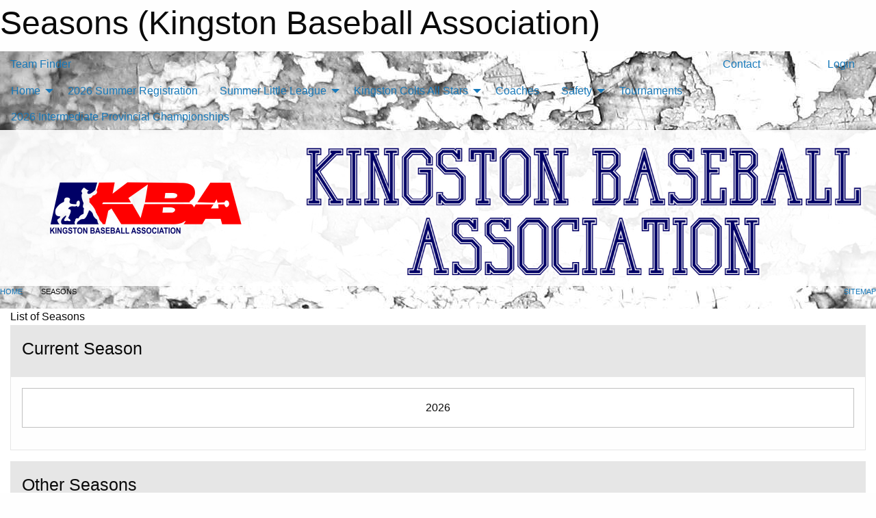

--- FILE ---
content_type: text/html; charset=utf-8
request_url: https://kingstonbaseball.ca/Seasons/
body_size: 6811
content:


<!DOCTYPE html>

<html class="no-js" lang="en">
<head><meta charset="utf-8" /><meta http-equiv="x-ua-compatible" content="ie=edge" /><meta name="viewport" content="width=device-width, initial-scale=1.0" /><link rel="preconnect" href="https://cdnjs.cloudflare.com" /><link rel="dns-prefetch" href="https://cdnjs.cloudflare.com" /><link rel="preconnect" href="https://fonts.gstatic.com" /><link rel="dns-prefetch" href="https://fonts.gstatic.com" /><title>
	Seasons (Kingston Baseball Association)
</title><link rel="stylesheet" href="https://fonts.googleapis.com/css2?family=Oswald&amp;family=Roboto&amp;family=Passion+One:wght@700&amp;display=swap" />

    <!-- Compressed CSS -->
    <link rel="stylesheet" href="https://cdnjs.cloudflare.com/ajax/libs/foundation/6.7.5/css/foundation.min.css" /><link rel="stylesheet" href="https://cdnjs.cloudflare.com/ajax/libs/motion-ui/2.0.3/motion-ui.css" />

    <!--load all styles -->
    
  <meta name="keywords" content="Seasons,List,MBSportsWeb,Sportsheadz,Sports,Website,Minor,Premium,Scheduling" /><meta name="description" content="This page lists all the seasons created for the Kingston Baseball Association website." />
<style type="text/css">
 body { --D-color-rgb-primary: 0,0,102; --D-color-rgb-secondary: 157,160,251; --D-color-rgb-link: 0,0,102; --D-color-rgb-link-hover: 157,160,251; --D-color-rgb-content-link: 0,0,102; --D-color-rgb-content-link-hover: 157,160,251 }  body { --D-fonts-main: 'Roboto', sans-serif }  body { --D-fonts-headings: 'Oswald', sans-serif }  body { --D-fonts-bold: 'Passion One', cursive }  body { --D-wrapper-max-width: 1200px } @media screen and (min-width: 64em) {  .sitecontainer { background-attachment: fixed; background-color: rgba(255,255,255,0.9); background-image: url('/domains/kingstonbaseball.ca/grunge_texture_by_bastet78.jpg') } }  .sitecontainer main .wrapper { background-color: rgba(255,255,255,1); }  .bottom-drawer .content { background-color: rgba(255,255,255,1); } #wid7 .row-masthead { background-color: rgba(255,255,255,0.9) }
</style>
<link href="/Domains/kingstonbaseball.ca/favicon.ico" rel="shortcut icon" /><link href="/assets/responsive/css/public.min.css?v=2025.07.27" type="text/css" rel="stylesheet" media="screen" /><link href="/Utils/Styles.aspx?Mode=Responsive&amp;Version=2025.08.24.20.03.49" type="text/css" rel="stylesheet" media="screen" /><script>var clicky_site_ids = clicky_site_ids || []; clicky_site_ids.push(101373818); var clicky_custom = {};</script>
<script async src="//static.getclicky.com/js"></script>
<script async src="//static.getclicky.com/inc/javascript/video/youtube.js"></script>
</head>
<body>
    
    
  <h1 class="hidden">Seasons (Kingston Baseball Association)</h1>

    <form method="post" action="/Seasons/" id="frmMain">
<div class="aspNetHidden">
<input type="hidden" name="tlrk_ssm_TSSM" id="tlrk_ssm_TSSM" value="" />
<input type="hidden" name="tlrk_sm_TSM" id="tlrk_sm_TSM" value="" />
<input type="hidden" name="__EVENTTARGET" id="__EVENTTARGET" value="" />
<input type="hidden" name="__EVENTARGUMENT" id="__EVENTARGUMENT" value="" />
<input type="hidden" name="__VIEWSTATE" id="__VIEWSTATE" value="etFEdrQVRDxognRrhMdhimubks+N5sNAYDgC28bYWh+5oIuaN0w7FskspU4zWQlewR2mb/WFg/y6jMjNBf45Ac+hYWHMykTpc5s9ARCWnBffIpIICEatN60SjpdTu5kujYfOXp+v0myFre0U7T+obwmqkryrlo/ASV55j6uR9CRTxLh0uvrJQbdYbMnhQUigyITYfwA80RIMdEz3mrOqSdTjNwFD49rzSDLQA2suxgjoevzgvm0Jj/a3TKAJ01KICUlSmHbXNkAKwKz7h3s6VS3AK4fEC+16q/2YrGg9tn7/iB78O54+4AYCPVO5/v4bb8ShAuxZ/taRHMb1jD4D0YABP0BfLS+YtVcQ2bAmckuWp0TgCgmdyogzbCRfBUxYs5lGf8IaH8qKCTy08mewvttt3j7RrQn3Bf8vEvOtDklW0A5BjwUFOuEI13sS4pSTVBgUV1m9+hH1KY6qw96hJjIAZ1OahHzGlOAAUnb2M3U=" />
</div>

<script type="text/javascript">
//<![CDATA[
var theForm = document.forms['frmMain'];
if (!theForm) {
    theForm = document.frmMain;
}
function __doPostBack(eventTarget, eventArgument) {
    if (!theForm.onsubmit || (theForm.onsubmit() != false)) {
        theForm.__EVENTTARGET.value = eventTarget;
        theForm.__EVENTARGUMENT.value = eventArgument;
        theForm.submit();
    }
}
//]]>
</script>


<script src="/WebResource.axd?d=pynGkmcFUV13He1Qd6_TZLlsRelpYsyQFd6phO5veY4CZNvMTTLGEbXVa3VAtRjITe917q7kHtu_w_1-_VO9GQ2&amp;t=638901397900000000" type="text/javascript"></script>


<script src="https://ajax.aspnetcdn.com/ajax/4.5.2/1/MicrosoftAjax.js" type="text/javascript"></script>
<script src="https://ajax.aspnetcdn.com/ajax/4.5.2/1/MicrosoftAjaxWebForms.js" type="text/javascript"></script>
<script src="/assets/core/js/web/web.min.js?v=2025.07.27" type="text/javascript"></script>
<script src="https://d2i2wahzwrm1n5.cloudfront.net/ajaxz/2025.2.609/Common/Core.js" type="text/javascript"></script>
<script src="https://d2i2wahzwrm1n5.cloudfront.net/ajaxz/2025.2.609/Ajax/Ajax.js" type="text/javascript"></script>
<div class="aspNetHidden">

	<input type="hidden" name="__VIEWSTATEGENERATOR" id="__VIEWSTATEGENERATOR" value="CA0B0334" />
	<input type="hidden" name="__EVENTVALIDATION" id="__EVENTVALIDATION" value="j48uRud1cER1CID5ahnJBpwI+iPqWap376gRP1s8gkf4FR6rCj6aR23c8q59GuDliy63aNeTmh4v3IrB8HWNfvUkFHQUWtnia34RDqiINyi/8B3DTXYVvk8qATTebh9i" />
</div>
        <script type="text/javascript">
//<![CDATA[
Sys.WebForms.PageRequestManager._initialize('ctl00$tlrk_sm', 'frmMain', ['tctl00$tlrk_ramSU','tlrk_ramSU'], [], [], 90, 'ctl00');
//]]>
</script>

        <!-- 2025.2.609.462 --><div id="tlrk_ramSU">
	<span id="tlrk_ram" style="display:none;"></span>
</div>
        

        
  <div class="sitecontainer"><div id="row4" class="row-outer  not-editable"><div class="row-inner"><div id="wid5"><div class="outer-top-bar"><div class="wrapper row-top-bar"><div class="grid-x grid-padding-x align-middle"><div class="cell shrink show-for-small-only"><div class="cell small-6" data-responsive-toggle="top_bar_links" data-hide-for="medium"><button title="Toggle Top Bar Links" class="menu-icon" type="button" data-toggle></button></div></div><div class="cell shrink"><a href="/Seasons/Current/">Team Finder</a></div><div class="cell shrink"><div class="grid-x grid-margin-x"><div class="cell auto"><a href="https://www.facebook.com/KingstonBaseball" target="_blank" rel="noopener"><i class="fab fa-facebook" title="Facebook"></i></a></div><div class="cell auto"><a href="https://www.twitter.com/ColtsKba" target="_blank" rel="noopener"><i class="fab fa-x-twitter" title="Twitter"></i></a></div><div class="cell auto"><a href="https://www.instagram.com/kbacolts/" target="_blank" rel="noopener"><i class="fab fa-instagram" title="Instagram"></i></a></div></div></div><div class="cell auto show-for-medium"><ul class="menu align-right"><li><a href="/Contact/"><i class="fas fa-address-book" title="Contacts"></i>&nbsp;Contact</a></li><li><a href="/Search/"><i class="fas fa-search" title="Search"></i><span class="hide-for-medium">&nbsp;Search</span></a></li></ul></div><div class="cell auto medium-shrink text-right"><ul class="dropdown menu align-right" data-dropdown-menu><li><a href="/Account/Login/?ReturnUrl=%2fSeasons%2f" rel="nofollow"><i class="fas fa-sign-in-alt"></i>&nbsp;Login</a></li></ul></div></div><div id="top_bar_links" class="hide-for-medium" style="display:none;"><ul class="vertical menu"><li><a href="/Contact/"><i class="fas fa-address-book" title="Contacts"></i>&nbsp;Contact</a></li><li><a href="/Search/"><i class="fas fa-search" title="Search"></i><span class="hide-for-medium">&nbsp;Search</span></a></li></ul></div></div></div>
</div></div></div><header id="header" class="hide-for-print"><div id="row10" class="row-outer  not-editable"><div class="row-inner wrapper"><div id="wid11">
</div></div></div><div id="row6" class="row-outer  not-editable"><div class="row-inner wrapper"><div id="wid8">
        <div class="cMain_ctl14-row-menu row-menu org-menu">
            
            <div class="grid-x align-middle">
                
                <nav class="cell auto">
                    <div class="title-bar" data-responsive-toggle="cMain_ctl14_menu" data-hide-for="large">
                        <div class="title-bar-left">
                            
                            <ul class="horizontal menu">
                                
                                <li><a href="/">Home</a></li>
                                
                                <li><a href="/Seasons/Current/">Team Finder</a></li>
                                
                            </ul>
                            
                        </div>
                        <div class="title-bar-right">
                            <div class="title-bar-title" data-toggle="cMain_ctl14_menu">Organization Menu&nbsp;<i class="fas fa-bars"></i></div>
                        </div>
                    </div>
                    <ul id="cMain_ctl14_menu" style="display: none;" class="vertical large-horizontal menu " data-responsive-menu="drilldown large-dropdown" data-back-button='<li class="js-drilldown-back"><a class="sh-menu-back"></a></li>'>
                        <li class="hover-nonfunction"><a>Home</a><ul class="menu vertical nested"><li class="hover-nonfunction"><a href="/">Home</a></li><li class="hover-nonfunction"><a>About Us</a><ul class="menu vertical nested"><li class="hover-nonfunction"><a href="/Pages/1112/Mission_and_Vision/">Mission &amp; Vision</a></li><li class="hover-nonfunction"><a href="/Staff/1113/">Executive &amp; Staff</a></li><li class="hover-nonfunction"><a href="/Pages/1137/Locations/">Locations</a></li><li class="hover-nonfunction"><a href="/Pages/1513/Open_Positions/">Open Positions</a></li><li class="hover-nonfunction"><a href="/Pages/2293/Visit_Kingston/">Visit Kingston</a></li><li class="hover-nonfunction"><a href="/Forms/2008/Required_Document_Submission/">Submit Required Documents</a></li><li class="hover-nonfunction"><a href="/Contact/1115/">Contact Us</a></li></ul></li><li class="hover-nonfunction"><a href="/Awards/">KBA Awards</a></li><li class="hover-nonfunction"><a>KBA Scholarships</a><ul class="menu vertical nested"><li class="hover-nonfunction"><a href="/Pages/3962/KBA_Scholarships/">KBA Scholarships</a></li><li class="hover-nonfunction"><a>KBA Scholarship Recipients</a><ul class="menu vertical nested"><li class="hover-nonfunction"><a href="/Awards/">KBA Scholarship Recipients</a></li><li class="hover-nonfunction"><a href="/Forms/2045/Scholarship_Entry/"><i class="fab fa-wpforms"></i>Scholarship Entry</a></li><li class="hover-nonfunction"><a href="/Pages/3965/Scholarship_Application_Form/">Scholarship Application Form</a></li></ul></li></ul></li></ul></li><li class="hover-nonfunction"><a href="https://register.sportsheadz.com/association/48" target="_blank" rel="noopener"><i class="fa fa-external-link-alt"></i>2026 Summer Registration </a></li><li class="hover-nonfunction"><a>Summer Little League</a><ul class="menu vertical nested"><li class="hover-nonfunction"><a href="/Pages/3376/Summer_Little_League/">Summer Little League</a></li><li class="hover-nonfunction"><a>Divisions</a><ul class="menu vertical nested"><li class="hover-nonfunction"><a href="/Pages/4297/Divisions/">Divisions</a></li><li class="hover-nonfunction"><a href="/Pages/1501/T_ball_Division/">T ball Division</a></li><li class="hover-nonfunction"><a href="/Pages/1502/Rookie_Division/">Rookie Division</a></li><li class="hover-nonfunction"><a href="/Leagues/1515/">Minor Division</a></li><li class="hover-nonfunction"><a href="/Leagues/1526/">Major Division</a></li><li class="hover-nonfunction"><a href="/Leagues/1535/">Junior Division</a></li></ul></li><li class="hover-nonfunction"><a href="/Pages/1559/Equipment/">Equipment</a></li><li class="hover-nonfunction"><a href="/Pages/2523/KBA_HL_Rules/">KBA HL Rules</a></li><li class="hover-nonfunction"><a href="/Pages/1490/Parent_Player_Code_of_Conduct/">Parent/ Player Code of Conduct</a></li><li class="hover-nonfunction"><a href="/Pages/1760/Instructional_Videos/">Instructional Videos</a></li><li class="hover-nonfunction"><a href="/Galleries/1498/KBA_Summer_League/"><i class="fa fa-images"></i>KBA</a></li><li class="hover-nonfunction"><a href="/Pages/2319/KBA_Sponsor_Package/">KBA Sponsor Package</a></li></ul></li><li class="hover-nonfunction"><a>Kingston Colts All Stars</a><ul class="menu vertical nested"><li class="hover-nonfunction"><a href="/Categories/1025/">Kingston Colts All Stars</a></li><li class="hover-nonfunction"><a>Kingston Colts Girls</a><ul class="menu vertical nested"><li class="hover-nonfunction"><a href="/Pages/3273/Kingston_Colts_Girls/">Kingston Colts Girls</a></li><li class="hover-nonfunction"><a href="/Teams/1551/">Kingston Colts Senior Girls</a></li><li class="hover-nonfunction"><a href="/Teams/1552/">Kingston Colts Junior Girls</a></li><li class="hover-nonfunction"><a href="/Teams/1553/">Kingston Colts Major Girls</a></li><li class="hover-nonfunction"><a href="/Teams/1554/">Kingston Colts Minor Girls</a></li><li class="hover-nonfunction"><a href="/Teams/1555/">Kingston Colts Rookie Girls</a></li></ul></li><li class="hover-nonfunction"><a>Kingston Colts Select</a><ul class="menu vertical nested"><li class="hover-nonfunction"><a href="/Pages/3961/Kingston_Colts_Select/">Kingston Colts Select</a></li><li class="hover-nonfunction"><a href="/Teams/1557/">Colts Major Select</a></li><li class="hover-nonfunction"><a href="/Teams/1556/">Colts Minor Select</a></li></ul></li><li class="hover-nonfunction"><a>Colts Program</a><ul class="menu vertical nested"><li class="hover-nonfunction"><a href="/Pages/3271/Colts_Program/">Colts Program</a></li><li class="hover-nonfunction"><a href="/Pages/1136/Kingston_Colts_Program_Info/">Kingston Colts Program Info</a></li><li class="hover-nonfunction"><a href="/Coaches/1114/">Current Coaches</a></li><li class="hover-nonfunction"><a href="/Forms/2091/2025_Sponsorship_Form/"><i class="fab fa-wpforms"></i>Colts Sponsorship Letter</a></li><li class="hover-nonfunction"><a href="/Pages/4024/Sponsorship_Package/">Sponsorship Package</a></li></ul></li><li class="hover-nonfunction"><a href="/Galleries/1495/Colts_/"><i class="fa fa-images"></i>Colts </a></li><li class="hover-nonfunction"><a href="/Forms/1069/Colts_Winter_Workouts/"><i class="fab fa-wpforms"></i>Colts Winter Workouts- Little League Minor &amp; Major</a></li></ul></li><li class="hover-nonfunction"><a href="/Pages/4084/Coaches/">Coaches</a></li><li class="hover-nonfunction"><a>Safety</a><ul class="menu vertical nested"><li class="hover-nonfunction"><a href="/Pages/3109/Safety/">Safety</a></li><li class="hover-nonfunction"><a href="/Pages/1512/KBA_Statement_of_Inclusion/">KBA Statement of Inclusion</a></li><li class="hover-nonfunction"><a href="/Pages/2515/Safety_Information/">Safety Information</a></li></ul></li><li class="hover-nonfunction"><a href="/Tournament-Listings/">Tournaments</a></li><li class="hover-nonfunction"><a href="/Tournaments/1672/2026_Little_League_Intermediate_Provincial_Championships/">2026 Intermediate Provincial Championships</a></li>
                    </ul>
                </nav>
            </div>
            
        </div>
        </div><div id="wid7"><div class="cMain_ctl17-row-masthead row-masthead"><div class="grid-x align-middle text-center"><div class="cell small-4"><a href="/"><img class="contained-image" src="/domains/kingstonbaseball.ca/logo.png" alt="Main Logo" /></a></div><div class="cell small-8"><img class="contained-image" src="/domains/kingstonbaseball.ca/kba_text.png" alt="Banner Image" /></div></div></div>
</div><div id="wid9"></div></div></div><div id="row12" class="row-outer  not-editable"><div class="row-inner wrapper"><div id="wid13">
<div class="cMain_ctl25-row-breadcrumb row-breadcrumb">
    <div class="grid-x"><div class="cell auto"><nav aria-label="You are here:" role="navigation"><ul class="breadcrumbs"><li><a href="/" title="Main Home Page">Home</a></li><li>Seasons</li></ul></nav></div><div class="cell shrink"><ul class="breadcrumbs"><li><a href="/Sitemap/" title="Go to the sitemap page for this website"><i class="fas fa-sitemap"></i><span class="show-for-large">&nbsp;Sitemap</span></a></li></ul></div></div>
</div>
</div></div></div></header><main id="main"><div class="wrapper"><div id="row17" class="row-outer"><div class="row-inner"><div id="wid18"></div></div></div><div id="row1" class="row-outer"><div class="row-inner"><div class="grid-x grid-padding-x"><div id="row1col2" class="cell small-12 medium-12 large-12 "><div id="wid3">
<div class="cMain_ctl39-outer widget">
    <div class="mod"><div class="clipper"><div class="modTitle"><span>List of Seasons</span></div></div><div class="modBody"><div class="card themed level-0">
<div class="card-divider flex-container"><div class="flex-child-grow h4">Current Season</div><div class="flex-child-shrink h5"></div></div>
<div class="card-section">
<div class="grid-x grid-margin-x small-up-1 medium-up-1 large-up-1 site-list filter-options">
<a href="/Seasons/Current/" class="cell callout team text-center ">2026</a></div></div>
</div>
<div class="card themed level-0">
<div class="card-divider flex-container"><div class="flex-child-grow h4">Other Seasons</div><div class="flex-child-shrink h5"></div></div>
<div class="card-section">
<div class="grid-x grid-margin-x small-up-1 medium-up-2 large-up-2 site-list filter-options">
<a href="/Seasons/1432/" class="cell callout team text-center ">2025</a><a href="/Seasons/1258/" class="cell callout team text-center ">2024</a><a href="/Seasons/1133/" class="cell callout team text-center ">2023</a><a href="/Seasons/1000/" class="cell callout team text-center ">2021-2022</a></div></div>
</div>
</div></div>
</div>
</div></div></div></div></div></div></main><footer id="footer" class="hide-for-print"><div id="row14" class="row-outer  not-editable"><div class="row-inner wrapper"><div id="wid15">
    <div class="cMain_ctl48-row-footer row-footer">
        <div class="grid-x"><div class="cell medium-6"><div class="sportsheadz"><div class="grid-x"><div class="cell small-6 text-center sh-logo"><a href="/App/" rel="noopener" title="More information about the Sportsheadz App"><img src="https://mbswcdn.com/img/sportsheadz/go-mobile.png" alt="Sportsheadz Go Mobile!" /></a></div><div class="cell small-6"><h3>Get Mobile!</h3><p>Download our mobile app to stay up to date on all the latest scores, stats, and schedules</p><div class="app-store-links"><div class="cell"><a href="/App/" rel="noopener" title="More information about the Sportsheadz App"><img src="https://mbswcdn.com/img/sportsheadz/appstorebadge-300x102.png" alt="Apple App Store" /></a></div><div class="cell"><a href="/App/" rel="noopener" title="More information about the Sportsheadz App"><img src="https://mbswcdn.com/img/sportsheadz/google-play-badge-1-300x92.png" alt="Google Play Store" /></a></div></div></div></div></div></div><div class="cell medium-6"><div class="contact"><h3>Contact Us</h3>Visit our <a href="/Contact">Contact</a> page for more contact details.</div></div></div>
    </div>
</div><div id="wid16">

<div class="cMain_ctl51-outer">
    <div class="row-footer-terms">
        <div class="grid-x grid-padding-x grid-padding-y">
            <div class="cell">
                <ul class="menu align-center">
                    <li><a href="https://mail.mbsportsweb.ca/" rel="nofollow">Webmail</a></li>
                    
                    <li><a href="/Privacy-Policy/">Privacy Policy</a></li>
                    <li><a href="/Terms-Of-Use/">Terms of Use</a></li>
                    <li><a href="/Help/">Website Help</a></li>
                    <li><a href="/Sitemap/">Sitemap</a></li>
                    <li><a href="/Contact/">Contact</a></li>
                    <li><a href="/Subscribe/">Subscribe</a></li>
                </ul>
            </div>
        </div>
    </div>
</div>
</div></div></div></footer></div>
  
  
  

        
        
        <input type="hidden" name="ctl00$hfCmd" id="hfCmd" />
        <script type="text/javascript">
            //<![CDATA[
            function get_HFID() { return "hfCmd"; }
            function toggleBio(eLink, eBio) { if (document.getElementById(eBio).style.display == 'none') { document.getElementById(eLink).innerHTML = 'Hide Bio'; document.getElementById(eBio).style.display = 'block'; } else { document.getElementById(eLink).innerHTML = 'Show Bio'; document.getElementById(eBio).style.display = 'none'; } }
            function get_WinHeight() { var h = (typeof window.innerHeight != 'undefined' ? window.innerHeight : document.body.offsetHeight); return h; }
            function get_WinWidth() { var w = (typeof window.innerWidth != 'undefined' ? window.innerWidth : document.body.offsetWidth); return w; }
            function StopPropagation(e) { e.cancelBubble = true; if (e.stopPropagation) { e.stopPropagation(); } }
            function set_cmd(n) { var t = $get(get_HFID()); t.value = n, __doPostBack(get_HFID(), "") }
            function set_cookie(n, t, i) { var r = new Date; r.setDate(r.getDate() + i), document.cookie = n + "=" + escape(t) + ";expires=" + r.toUTCString() + ";path=/;SameSite=Strict"; }
            function get_cookie(n) { var t, i; if (document.cookie.length > 0) { t = document.cookie.indexOf(n + "="); if (t != -1) return t = t + n.length + 1, i = document.cookie.indexOf(";", t), i == -1 && (i = document.cookie.length), unescape(document.cookie.substring(t, i)) } return "" }
            function Track(goal_name) { if (typeof (clicky) != "undefined") { clicky.goal(goal_name); } }
                //]]>
        </script>
    

<script type="text/javascript">
//<![CDATA[
window.__TsmHiddenField = $get('tlrk_sm_TSM');Sys.Application.add_init(function() {
    $create(Telerik.Web.UI.RadAjaxManager, {"_updatePanels":"","ajaxSettings":[],"clientEvents":{OnRequestStart:"",OnResponseEnd:""},"defaultLoadingPanelID":"","enableAJAX":true,"enableHistory":false,"links":[],"styles":[],"uniqueID":"ctl00$tlrk_ram","updatePanelsRenderMode":0}, null, null, $get("tlrk_ram"));
});
//]]>
</script>
</form>

    <script src="https://cdnjs.cloudflare.com/ajax/libs/jquery/3.6.0/jquery.min.js"></script>
    <script src="https://cdnjs.cloudflare.com/ajax/libs/what-input/5.2.12/what-input.min.js"></script>
    <!-- Compressed JavaScript -->
    <script src="https://cdnjs.cloudflare.com/ajax/libs/foundation/6.7.5/js/foundation.min.js"></script>
    <!-- Slick Carousel Compressed JavaScript -->
    <script src="/assets/responsive/js/slick.min.js?v=2025.07.27"></script>

    <script>
        $(document).foundation();

        $(".sh-menu-back").each(function () {
            var backTxt = $(this).parent().closest(".is-drilldown-submenu-parent").find("> a").text();
            $(this).text(backTxt);
        });

        $(".hover-nonfunction").on("mouseenter", function () { $(this).addClass("hover"); });
        $(".hover-nonfunction").on("mouseleave", function () { $(this).removeClass("hover"); });
        $(".hover-function").on("mouseenter touchstart", function () { $(this).addClass("hover"); setTimeout(function () { $(".hover-function.hover .hover-function-links").css("pointer-events", "auto"); }, 100); });
        $(".hover-function").on("mouseleave touchmove", function () { $(".hover-function.hover .hover-function-links").css("pointer-events", "none"); $(this).removeClass("hover"); });

        function filteritems(containerid, item_css, css_to_show) {
            if (css_to_show == "") {
                $("#" + containerid + " ." + item_css).fadeIn();
            } else {
                $("#" + containerid + " ." + item_css).hide();
                $("#" + containerid + " ." + item_css + "." + css_to_show).fadeIn();
            }
        }

    </script>

    

    <script type="text/javascript">
 var alt_title = $("h1.hidden").html(); if(alt_title != "") { clicky_custom.title = alt_title; }
</script>


    

<script defer src="https://static.cloudflareinsights.com/beacon.min.js/vcd15cbe7772f49c399c6a5babf22c1241717689176015" integrity="sha512-ZpsOmlRQV6y907TI0dKBHq9Md29nnaEIPlkf84rnaERnq6zvWvPUqr2ft8M1aS28oN72PdrCzSjY4U6VaAw1EQ==" data-cf-beacon='{"version":"2024.11.0","token":"109145321db84d6e8e4868039217d371","r":1,"server_timing":{"name":{"cfCacheStatus":true,"cfEdge":true,"cfExtPri":true,"cfL4":true,"cfOrigin":true,"cfSpeedBrain":true},"location_startswith":null}}' crossorigin="anonymous"></script>
</body>
</html>
